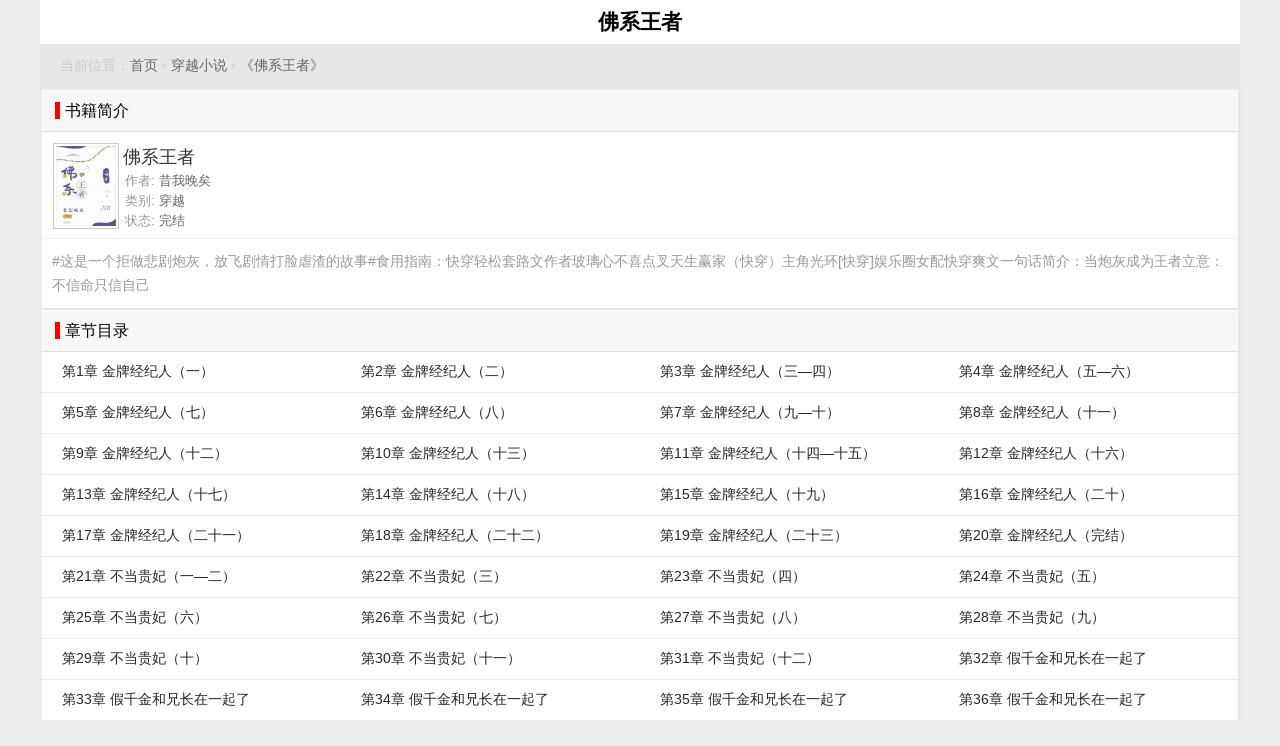

--- FILE ---
content_type: text/html; charset=UTF-8
request_url: https://www.quanben.io/n/foxiwangzhe/list.html
body_size: 3801
content:
<!DOCTYPE html>
<html>
<head>
<meta charset="utf-8" />
<meta name="viewport" content="width=device-width,minimum-scale=1,initial-scale=1" />
<title>佛系王者 - 全本小说网</title>
<meta name="keywords" content="佛系王者,昔我晚矣,佛系王者最新章节" />
<meta name="description" content="全本小说网 《佛系王者》,作者:昔我晚矣,简介:#这是一个拒做悲剧炮灰，放飞剧情打脸虐渣的故事#食用指南：快穿轻松套路文作者玻璃心不喜点叉天生赢家（快穿）主角光环[快穿..." />
<meta name="applicable-device" content="pc,mobile" />
<link rel="amphtml" href="https://www.quanben.io/amp/n/foxiwangzhe/list.html" />
<style type="text/css">
body{margin:0 auto;font:1em/150% Arial, Helvetica, sans-serif;background-color:#ededed;text-align:center;max-width:1200px;}
h1{margin:0px;padding:10px;font-size:1.3em;background-color:#FFF;}
a{color:#666;text-decoration:none;margin:0px;}a:hover{color:#F00;}
.l{float:left;}.r{float:right;}.c{clear:both;}
.tool{ margin: 10px 10px 0px 10px;}.tc{text-align:center;}
.breadcrumb{padding:10px 20px;background-color:#e7e7e7; text-align: left; font-size: 0.85em; color:#ccc;}
.breadcrumb a{ padding: 0px;}
.footer{position:relative;margin:15px 0px 0px 0px;background:#f8f8f8;color:#999;text-align:center;border:1px solid #dddddd;font-size: 0.8em;}
.footer:before{content:'';position:absolute;left:50%;margin-left:-20px;top:-12px;background:#f8f8f8;width:40px;height:40px;border-radius:20px;z-index:1;border-top:1px solid #dddddd;}
.footer .copyright{position:relative;z-index:2;line-height:120%;}
.box{box-shadow:1px 1px 3px #dddddd;background-color:#FFF;text-align:left;margin:2px;}
.title{clear:both;margin:0px;padding:0 12px;font-weight:normal;font-size:1em;line-height:40px;border:1px solid #FFF;border-bottom:1px solid #e3dddc;background-color:#f7f7f7;}
.title span{margin:0px;padding:0px 0px 0px 5px;border-left:5px solid #F00;}
.list3{margin:0px;padding:0px;}
.list3 li{text-align:left;position:relative;margin:0px 0px;list-style:none;padding:0px;font-size:0.85em;white-space:nowrap;overflow:hidden;}
.list3 li a{margin:0px;display:block;padding:8px 20px;border-bottom:1px solid #eeeeee;color:#262626;}
.list3 li a:hover{color:#F00;}
.list3 li .author{position:absolute;top:0px;right:0px;padding:12px 10px 12px 0px;color:#999;font-size:0.85em;}
.list2 { background-color:#FFF;text-align:left;margin:1px; display:block; padding:10px 0px 5px 10px; height:90px; border-bottom:1px solid #eeeeee; overflow:hidden; position:relative; }
.list2 img{ width: 60px; height: 80px;  display:block; float:left; background-color:#FFF; padding:2px; border:1px solid #CCC;}
.list2 h3{ margin:0px; padding:0px; margin-left:70px; height:28px; line-height:28px; font-size: 18px; font-weight: 400; text-shadow:none; color:#333; }
.list2 p{margin:0px; padding:0px 2px; margin-left:70px; color:#999; font-size:0.82em; line-height:20px; }
.list2 p span { color:#666; margin-right:2px; }
.description{ padding: 10px; color: #999; font-size: 0.85em; }
.description p{ padding: 0px; margin: 0px; word-break: break-all;white-space: pre-wrap; overflow:hidden;}
a.button { padding:3px 12px 4px 12px; margin:2px 4px 0px 0px; border:1px solid #ccc; background-color:#FFF; font-size:14px; text-align:center; line-height:16px; color:#666; text-decoration: none; }
a.button:hover{color:#F00;}
a.s1{background-color:#F00;border:1px solid #C00; color:#FFF;}
a.s1:hover { text-decoration: underline; color:#FFF; }
.tool_button{ padding:10px 0px 0px 20px;}
.content_more{position:relative;}.red{color:red;}.tc{text-align: center;}
.more{background-image: linear-gradient(to top,rgba(255,255,255,1) 0%,rgba(255,255,255,1) 30%,rgba(255,255,255,0.5) 50%,rgba(255,255,255,0) 100%);padding: 4em 0 0.2em 0;position: absolute;color:#000;bottom: 0;width:99%;text-align:center;}
.more a{color: red;}
.list3 li{width:25%; float: left;}
@media screen and (min-width:1024px){.list3 li{width:25%;}}
@media screen and (min-width:800px) and (max-width:1024px){.list3 li{width:33.33%;}}
@media screen and (min-width:600px) and (max-width:800px){.list3 li{width:50%;}}
@media screen and (max-width:600px){.list3 li{width:100%;}}
</style>
<script type="text/javascript">
function base64(_str){var staticchars="PXhw7UT1B0a9kQDKZsjIASmOezxYG4CHo5Jyfg2b8FLpEvRr3WtVnlqMidu6cN";var encodechars="";for(var i=0;i<_str.length;i++){var num0=staticchars.indexOf(_str[i]);if(num0==-1){var code=_str[i]}else{var code=staticchars[(num0+3)%62]}var num1=parseInt(Math.random()*62,10);var num2=parseInt(Math.random()*62,10);encodechars+=staticchars[num1]+code+staticchars[num2]}return encodechars}function changefs(size){if(size=='+'){var u=document.getElementById('content').style.fontSize;var a=u.match(/\d/g).join("");var fpx=parseInt(a)+1;document.getElementById('content').style.fontSize=fpx+"px"}else if(size=='-'){var u=document.getElementById('content').style.fontSize;var a=u.match(/\d/g).join("");var fpx=parseInt(a)-1;document.getElementById('content').style.fontSize=fpx+"px"}else{document.getElementById('content').style.fontSize=size+"px"}}function load_more(book){document.getElementById('detail').innerHTML='<div class="red tc">[ loading... ]</div>';var theHead=document.getElementsByTagName('head').item(0);var myScript=document.createElement('script');myScript.src='/index.php?c=book&a=list.jsonp&callback='+callback+'&book_id='+book+'&b='+base64(callback);myScript.type='text/javascript';myScript.defer=true;theHead.appendChild(myScript)};
var callback='2362e5';
function d2362e5(data) {
  document.getElementById('detail').innerHTML=data.content;
}
</script>
</head>
<body itemscope itemtype="http://schema.org/WebPage">
<h1 itemprop="name headline">佛系王者</h1>
<div class="breadcrumb" itemprop="breadcrumb">当前位置：<a href="/">首页</a> &rsaquo;
<a href="/c/chuanyue.html">穿越小说</a> &rsaquo;
<a href="/n/foxiwangzhe/">《佛系王者》</a>
</div>
<div class="box" itemscope="itemscope" itemtype="http://schema.org/Book">
  <h2 class="title"><span>书籍简介</span></h2>
  <div class="list2">
  	<img src="https://img.c0m.io/quanben.io/upload/thumbnail/book_85000_85999/book_85987.jpg" alt="佛系王者" itemprop="image" />
  	<h3><span itemprop="name">佛系王者</span></h3>
  	<p>作者: <span itemprop="author">昔我晚矣</span></p>
  	<p>类别: <span itemprop="category">穿越</span></p>
  	<p>状态: <span>完结</span></p>
  </div>
  <div class="description" itemprop="description">
  	<p>#这是一个拒做悲剧炮灰，放飞剧情打脸虐渣的故事#食用指南：快穿轻松套路文作者玻璃心不喜点叉天生赢家（快穿）主角光环[快穿]娱乐圈女配快穿爽文一句话简介：当炮灰成为王者立意：不信命只信自己</p>
  </div>
</div>

<div class="box">
	<h2 class="title"><span>章节目录</span></h2>
    <ul class="list3" itemscope="itemscope" itemtype="http://schema.org/ItemList"><li itemprop="itemListElement"><a href="/n/foxiwangzhe/1.html" itemprop="url"><span itemprop="name">第1章 金牌经纪人（一）</span></a></li>
<li itemprop="itemListElement"><a href="/n/foxiwangzhe/2.html" itemprop="url"><span itemprop="name">第2章 金牌经纪人（二）</span></a></li>
<li itemprop="itemListElement"><a href="/n/foxiwangzhe/3.html" itemprop="url"><span itemprop="name">第3章 金牌经纪人（三—四）</span></a></li>
<li itemprop="itemListElement"><a href="/n/foxiwangzhe/4.html" itemprop="url"><span itemprop="name">第4章 金牌经纪人（五—六）</span></a></li>
<li itemprop="itemListElement"><a href="/n/foxiwangzhe/5.html" itemprop="url"><span itemprop="name">第5章 金牌经纪人（七）</span></a></li>
<li itemprop="itemListElement"><a href="/n/foxiwangzhe/6.html" itemprop="url"><span itemprop="name">第6章 金牌经纪人（八）</span></a></li>
<li itemprop="itemListElement"><a href="/n/foxiwangzhe/7.html" itemprop="url"><span itemprop="name">第7章 金牌经纪人（九—十）</span></a></li>
<li itemprop="itemListElement"><a href="/n/foxiwangzhe/8.html" itemprop="url"><span itemprop="name">第8章 金牌经纪人（十一）</span></a></li>
<li itemprop="itemListElement"><a href="/n/foxiwangzhe/9.html" itemprop="url"><span itemprop="name">第9章 金牌经纪人（十二）</span></a></li>
<li itemprop="itemListElement"><a href="/n/foxiwangzhe/10.html" itemprop="url"><span itemprop="name">第10章 金牌经纪人（十三）</span></a></li>
<li itemprop="itemListElement"><a href="/n/foxiwangzhe/11.html" itemprop="url"><span itemprop="name">第11章 金牌经纪人（十四—十五）</span></a></li>
<li itemprop="itemListElement"><a href="/n/foxiwangzhe/12.html" itemprop="url"><span itemprop="name">第12章 金牌经纪人（十六）</span></a></li>
<li itemprop="itemListElement"><a href="/n/foxiwangzhe/13.html" itemprop="url"><span itemprop="name">第13章 金牌经纪人（十七）</span></a></li>
<li itemprop="itemListElement"><a href="/n/foxiwangzhe/14.html" itemprop="url"><span itemprop="name">第14章 金牌经纪人（十八）</span></a></li>
<li itemprop="itemListElement"><a href="/n/foxiwangzhe/15.html" itemprop="url"><span itemprop="name">第15章 金牌经纪人（十九）</span></a></li>
<li itemprop="itemListElement"><a href="/n/foxiwangzhe/16.html" itemprop="url"><span itemprop="name">第16章 金牌经纪人（二十）</span></a></li>
<li itemprop="itemListElement"><a href="/n/foxiwangzhe/17.html" itemprop="url"><span itemprop="name">第17章 金牌经纪人（二十一）</span></a></li>
<li itemprop="itemListElement"><a href="/n/foxiwangzhe/18.html" itemprop="url"><span itemprop="name">第18章 金牌经纪人（二十二）</span></a></li>
<li itemprop="itemListElement"><a href="/n/foxiwangzhe/19.html" itemprop="url"><span itemprop="name">第19章 金牌经纪人（二十三）</span></a></li>
<li itemprop="itemListElement"><a href="/n/foxiwangzhe/20.html" itemprop="url"><span itemprop="name">第20章 金牌经纪人（完结）</span></a></li>
<li itemprop="itemListElement"><a href="/n/foxiwangzhe/21.html" itemprop="url"><span itemprop="name">第21章 不当贵妃（一—二）</span></a></li>
<li itemprop="itemListElement"><a href="/n/foxiwangzhe/22.html" itemprop="url"><span itemprop="name">第22章 不当贵妃（三）</span></a></li>
<li itemprop="itemListElement"><a href="/n/foxiwangzhe/23.html" itemprop="url"><span itemprop="name">第23章 不当贵妃（四）</span></a></li>
<li itemprop="itemListElement"><a href="/n/foxiwangzhe/24.html" itemprop="url"><span itemprop="name">第24章 不当贵妃（五）</span></a></li>
<li itemprop="itemListElement"><a href="/n/foxiwangzhe/25.html" itemprop="url"><span itemprop="name">第25章 不当贵妃（六）</span></a></li>
<li itemprop="itemListElement"><a href="/n/foxiwangzhe/26.html" itemprop="url"><span itemprop="name">第26章 不当贵妃（七）</span></a></li>
<li itemprop="itemListElement"><a href="/n/foxiwangzhe/27.html" itemprop="url"><span itemprop="name">第27章 不当贵妃（八）</span></a></li>
<li itemprop="itemListElement"><a href="/n/foxiwangzhe/28.html" itemprop="url"><span itemprop="name">第28章 不当贵妃（九）</span></a></li>
<li itemprop="itemListElement"><a href="/n/foxiwangzhe/29.html" itemprop="url"><span itemprop="name">第29章 不当贵妃（十）</span></a></li>
<li itemprop="itemListElement"><a href="/n/foxiwangzhe/30.html" itemprop="url"><span itemprop="name">第30章 不当贵妃（十一）</span></a></li>
<li itemprop="itemListElement"><a href="/n/foxiwangzhe/31.html" itemprop="url"><span itemprop="name">第31章 不当贵妃（十二）</span></a></li>
<li itemprop="itemListElement"><a href="/n/foxiwangzhe/32.html" itemprop="url"><span itemprop="name">第32章 假千金和兄长在一起了</span></a></li>
<li itemprop="itemListElement"><a href="/n/foxiwangzhe/33.html" itemprop="url"><span itemprop="name">第33章 假千金和兄长在一起了</span></a></li>
<li itemprop="itemListElement"><a href="/n/foxiwangzhe/34.html" itemprop="url"><span itemprop="name">第34章 假千金和兄长在一起了</span></a></li>
<li itemprop="itemListElement"><a href="/n/foxiwangzhe/35.html" itemprop="url"><span itemprop="name">第35章 假千金和兄长在一起了</span></a></li>
<li itemprop="itemListElement"><a href="/n/foxiwangzhe/36.html" itemprop="url"><span itemprop="name">第36章 假千金和兄长在一起了</span></a></li>
<li itemprop="itemListElement"><a href="/n/foxiwangzhe/37.html" itemprop="url"><span itemprop="name">第37章 假千金和兄长在一起了</span></a></li>
<li itemprop="itemListElement"><a href="/n/foxiwangzhe/38.html" itemprop="url"><span itemprop="name">第38章 假千金和兄长在一起了</span></a></li>
<li itemprop="itemListElement"><a href="/n/foxiwangzhe/39.html" itemprop="url"><span itemprop="name">第39章 假千金和兄长在一起了</span></a></li>
<li itemprop="itemListElement"><a href="/n/foxiwangzhe/40.html" itemprop="url"><span itemprop="name">第40章 假千金和兄长在一起了</span></a></li>
<li itemprop="itemListElement"><a href="/n/foxiwangzhe/41.html" itemprop="url"><span itemprop="name">第41章 赘婿文里的原配（一）</span></a></li>
<li itemprop="itemListElement"><a href="/n/foxiwangzhe/42.html" itemprop="url"><span itemprop="name">第42章 赘婿文里的原配（二）</span></a></li>
<li itemprop="itemListElement"><a href="/n/foxiwangzhe/43.html" itemprop="url"><span itemprop="name">第43章 赘婿文里的原配（三）</span></a></li>
<li itemprop="itemListElement"><a href="/n/foxiwangzhe/44.html" itemprop="url"><span itemprop="name">第44章 赘婿文里的原配（四）</span></a></li>
<li itemprop="itemListElement"><a href="/n/foxiwangzhe/45.html" itemprop="url"><span itemprop="name">第45章 赘婿文里的原配（五）</span></a></li>
<li itemprop="itemListElement"><a href="/n/foxiwangzhe/46.html" itemprop="url"><span itemprop="name">第46章 赘婿文里的原配（六）</span></a></li>
<li itemprop="itemListElement"><a href="/n/foxiwangzhe/47.html" itemprop="url"><span itemprop="name">第47章 赘婿文里的原配（七）</span></a></li>
<li itemprop="itemListElement"><a href="/n/foxiwangzhe/48.html" itemprop="url"><span itemprop="name">第48章 赘婿文里的原配（八）</span></a></li>
<li itemprop="itemListElement"><a href="/n/foxiwangzhe/49.html" itemprop="url"><span itemprop="name">第49章 赘婿文里的原配（九）</span></a></li>
<li itemprop="itemListElement"><a href="/n/foxiwangzhe/50.html" itemprop="url"><span itemprop="name">第50章 学霸女配</span></a></li>
<li itemprop="itemListElement"><a href="/n/foxiwangzhe/51.html" itemprop="url"><span itemprop="name">第51章 学霸女配</span></a></li>
<li itemprop="itemListElement"><a href="/n/foxiwangzhe/52.html" itemprop="url"><span itemprop="name">第52章 学霸女配</span></a></li>
<li itemprop="itemListElement"><a href="/n/foxiwangzhe/53.html" itemprop="url"><span itemprop="name">第53章 学霸女配</span></a></li>
<li itemprop="itemListElement"><a href="/n/foxiwangzhe/54.html" itemprop="url"><span itemprop="name">楔子——</span></a></li>
<li itemprop="itemListElement"><a href="/n/foxiwangzhe/55.html" itemprop="url"><span itemprop="name">第55章 番外</span></a></li>
<li itemprop="itemListElement"><a href="/n/foxiwangzhe/56.html" itemprop="url"><span itemprop="name">第56章 番外</span></a></li>
<li itemprop="itemListElement"><a href="/n/foxiwangzhe/57.html" itemprop="url"><span itemprop="name">第57章 番外</span></a></li>
<li itemprop="itemListElement"><a href="/n/foxiwangzhe/58.html" itemprop="url"><span itemprop="name">第58章 番外</span></a></li>
<li itemprop="itemListElement"><a href="/n/foxiwangzhe/59.html" itemprop="url"><span itemprop="name">第59章 番外</span></a></li>
<li itemprop="itemListElement"><a href="/n/foxiwangzhe/60.html" itemprop="url"><span itemprop="name">第60章 番外</span></a></li>
<li itemprop="itemListElement"><a href="/n/foxiwangzhe/61.html" itemprop="url"><span itemprop="name">第61章 番外</span></a></li>
<li itemprop="itemListElement"><a href="/n/foxiwangzhe/62.html" itemprop="url"><span itemprop="name">第62章 番外</span></a></li>
<li itemprop="itemListElement"><a href="/n/foxiwangzhe/63.html" itemprop="url"><span itemprop="name">第63章 番外</span></a></li>
<li itemprop="itemListElement"><a href="/n/foxiwangzhe/64.html" itemprop="url"><span itemprop="name">第64章 番外</span></a></li>
<li itemprop="itemListElement"><a href="/n/foxiwangzhe/65.html" itemprop="url"><span itemprop="name">第65章 番外</span></a></li>
<li itemprop="itemListElement"><a href="/n/foxiwangzhe/66.html" itemprop="url"><span itemprop="name">第66章 番外</span></a></li>
<li itemprop="itemListElement"><a href="/n/foxiwangzhe/67.html" itemprop="url"><span itemprop="name">第67章 番外</span></a></li>
<li itemprop="itemListElement"><a href="/n/foxiwangzhe/68.html" itemprop="url"><span itemprop="name">第68章 番外</span></a></li>
<li itemprop="itemListElement"><a href="/n/foxiwangzhe/69.html" itemprop="url"><span itemprop="name">第69章 番外</span></a></li>
<li itemprop="itemListElement"><a href="/n/foxiwangzhe/70.html" itemprop="url"><span itemprop="name">第70章 番外</span></a></li>
<li itemprop="itemListElement"><a href="/n/foxiwangzhe/71.html" itemprop="url"><span itemprop="name">第71章 番外</span></a></li>
<li itemprop="itemListElement"><a href="/n/foxiwangzhe/72.html" itemprop="url"><span itemprop="name">第72章 古代对照组</span></a></li>
<li itemprop="itemListElement"><a href="/n/foxiwangzhe/73.html" itemprop="url"><span itemprop="name">第73章 古代对照组</span></a></li>
<li itemprop="itemListElement"><a href="/n/foxiwangzhe/74.html" itemprop="url"><span itemprop="name">第74章 古代对照组</span></a></li>
<li itemprop="itemListElement"><a href="/n/foxiwangzhe/75.html" itemprop="url"><span itemprop="name">第75章 古代对照组</span></a></li>
<li itemprop="itemListElement"><a href="/n/foxiwangzhe/76.html" itemprop="url"><span itemprop="name">第76章 古代对照组</span></a></li>
<li itemprop="itemListElement"><a href="/n/foxiwangzhe/77.html" itemprop="url"><span itemprop="name">第77章 古代对照组</span></a></li>
<li itemprop="itemListElement"><a href="/n/foxiwangzhe/78.html" itemprop="url"><span itemprop="name">第78章 古代对照组</span></a></li>
<li itemprop="itemListElement"><a href="/n/foxiwangzhe/79.html" itemprop="url"><span itemprop="name">第79章 古代对照组</span></a></li>
<li itemprop="itemListElement"><a href="/n/foxiwangzhe/80.html" itemprop="url"><span itemprop="name">第80章 古代对照组</span></a></li>
<li itemprop="itemListElement"><a href="/n/foxiwangzhe/81.html" itemprop="url"><span itemprop="name">第81章 古代对照组</span></a></li>
<li itemprop="itemListElement"><a href="/n/foxiwangzhe/82.html" itemprop="url"><span itemprop="name">第82章 古代对照组</span></a></li>
</ul><div class="c"></div>
</div>
<div class="footer">
<p class="copyright">quanben.io</p>
</div>
</body>
</html>